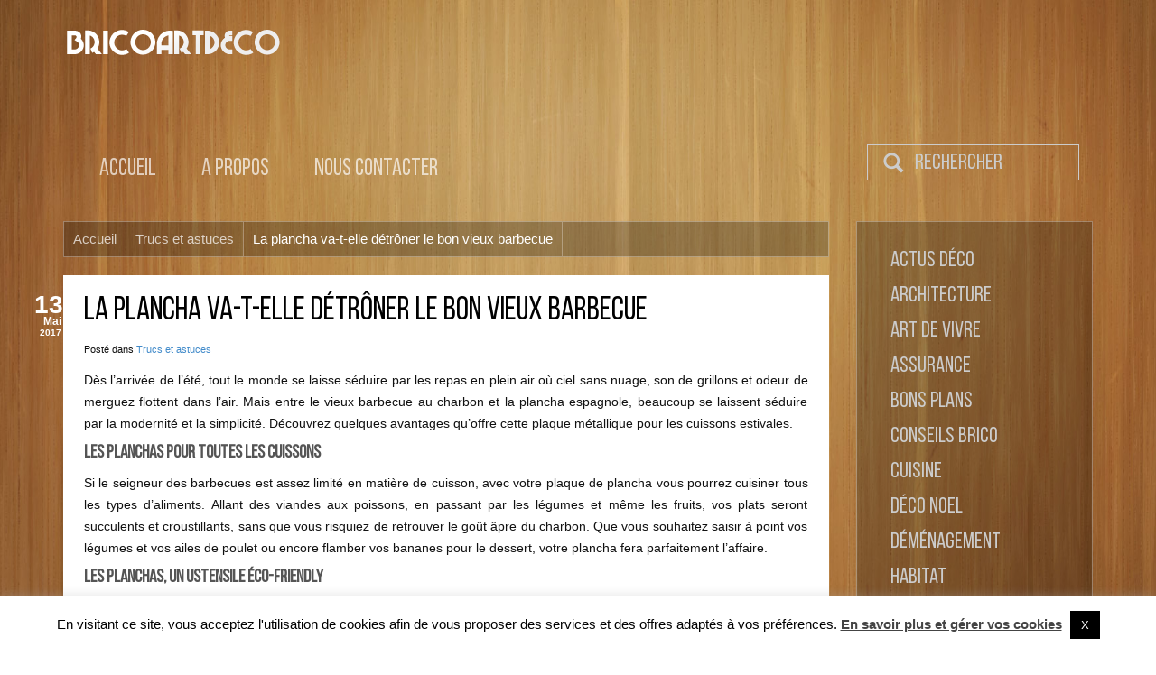

--- FILE ---
content_type: text/html; charset=UTF-8
request_url: https://www.bricoartdeco.com/la-plancha-va-t-elle-detroner-le-bon-vieux-barbecue/
body_size: 13015
content:
<!DOCTYPE html>
<html lang="fr-FR">
<head>
	<meta charset="UTF-8">
	<meta name="viewport" content="width=device-width, initial-scale=1.0">
	<title>BricoArtDeco | La plancha va-t-elle détrôner le bon vieux barbecue - BricoArtDeco</title>
			<link rel="shortcut icon" href="" type="image/x-icon"/>
		
	<link rel="stylesheet" type="text/css" href="">

	<link rel="profile" href="https://gmpg.org/xfn/11">
	<link rel="pingback" href="">
	<script data-ad-client="ca-pub-4270840191446130" async src="https://pagead2.googlesyndication.com/pagead/js/adsbygoogle.js"></script>
	<!--[if lt IE 9]>
	<script src="https://www.bricoartdeco.com/wp-content/themes/bricoartdeco2018/js/html5shiv.min.js"></script>
	<![endif]-->
		<meta name='robots' content='index, follow, max-image-preview:large, max-snippet:-1, max-video-preview:-1' />

	<!-- This site is optimized with the Yoast SEO plugin v23.2 - https://yoast.com/wordpress/plugins/seo/ -->
	<link rel="canonical" href="https://www.bricoartdeco.com/la-plancha-va-t-elle-detroner-le-bon-vieux-barbecue/" />
	<meta property="og:locale" content="fr_FR" />
	<meta property="og:type" content="article" />
	<meta property="og:title" content="La plancha va-t-elle détrôner le bon vieux barbecue - BricoArtDeco" />
	<meta property="og:description" content="Dès l’arrivée de l’été, tout le monde se laisse séduire par les repas en plein air où ciel sans nuage, son de grillons et odeur" />
	<meta property="og:url" content="https://www.bricoartdeco.com/la-plancha-va-t-elle-detroner-le-bon-vieux-barbecue/" />
	<meta property="og:site_name" content="BricoArtDeco" />
	<meta property="article:published_time" content="2017-05-13T07:06:30+00:00" />
	<meta name="author" content="MOREL Anaïs" />
	<meta name="twitter:card" content="summary_large_image" />
	<script type="application/ld+json" class="yoast-schema-graph">{"@context":"https://schema.org","@graph":[{"@type":"WebPage","@id":"https://www.bricoartdeco.com/la-plancha-va-t-elle-detroner-le-bon-vieux-barbecue/","url":"https://www.bricoartdeco.com/la-plancha-va-t-elle-detroner-le-bon-vieux-barbecue/","name":"La plancha va-t-elle détrôner le bon vieux barbecue - BricoArtDeco","isPartOf":{"@id":"https://www.bricoartdeco.com/#website"},"primaryImageOfPage":{"@id":"https://www.bricoartdeco.com/la-plancha-va-t-elle-detroner-le-bon-vieux-barbecue/#primaryimage"},"image":{"@id":"https://www.bricoartdeco.com/la-plancha-va-t-elle-detroner-le-bon-vieux-barbecue/#primaryimage"},"thumbnailUrl":"","datePublished":"2017-05-13T07:06:30+00:00","dateModified":"2017-05-13T07:06:30+00:00","author":{"@id":"https://www.bricoartdeco.com/#/schema/person/8d479f4d61773b88c3c7b5180212d327"},"breadcrumb":{"@id":"https://www.bricoartdeco.com/la-plancha-va-t-elle-detroner-le-bon-vieux-barbecue/#breadcrumb"},"inLanguage":"fr-FR","potentialAction":[{"@type":"ReadAction","target":["https://www.bricoartdeco.com/la-plancha-va-t-elle-detroner-le-bon-vieux-barbecue/"]}]},{"@type":"ImageObject","inLanguage":"fr-FR","@id":"https://www.bricoartdeco.com/la-plancha-va-t-elle-detroner-le-bon-vieux-barbecue/#primaryimage","url":"","contentUrl":""},{"@type":"BreadcrumbList","@id":"https://www.bricoartdeco.com/la-plancha-va-t-elle-detroner-le-bon-vieux-barbecue/#breadcrumb","itemListElement":[{"@type":"ListItem","position":1,"name":"Accueil","item":"https://www.bricoartdeco.com/"},{"@type":"ListItem","position":2,"name":"La plancha va-t-elle détrôner le bon vieux barbecue"}]},{"@type":"WebSite","@id":"https://www.bricoartdeco.com/#website","url":"https://www.bricoartdeco.com/","name":"BricoArtDeco","description":"Astuces sur la décoration de l&#039;intérieur et du bricolage","potentialAction":[{"@type":"SearchAction","target":{"@type":"EntryPoint","urlTemplate":"https://www.bricoartdeco.com/?s={search_term_string}"},"query-input":"required name=search_term_string"}],"inLanguage":"fr-FR"},{"@type":"Person","@id":"https://www.bricoartdeco.com/#/schema/person/8d479f4d61773b88c3c7b5180212d327","name":"MOREL Anaïs","url":"https://www.bricoartdeco.com/author/a-morel/"}]}</script>
	<!-- / Yoast SEO plugin. -->


<link rel='dns-prefetch' href='//fonts.googleapis.com' />
<link rel="alternate" type="application/rss+xml" title="BricoArtDeco &raquo; Flux" href="https://www.bricoartdeco.com/feed/" />
<link rel="alternate" type="application/rss+xml" title="BricoArtDeco &raquo; Flux des commentaires" href="https://www.bricoartdeco.com/comments/feed/" />
<script type="text/javascript">
/* <![CDATA[ */
window._wpemojiSettings = {"baseUrl":"https:\/\/s.w.org\/images\/core\/emoji\/15.0.3\/72x72\/","ext":".png","svgUrl":"https:\/\/s.w.org\/images\/core\/emoji\/15.0.3\/svg\/","svgExt":".svg","source":{"concatemoji":"https:\/\/www.bricoartdeco.com\/wp-includes\/js\/wp-emoji-release.min.js?ver=5b4cebb7f5379e5ebdea970de33df9e2"}};
/*! This file is auto-generated */
!function(i,n){var o,s,e;function c(e){try{var t={supportTests:e,timestamp:(new Date).valueOf()};sessionStorage.setItem(o,JSON.stringify(t))}catch(e){}}function p(e,t,n){e.clearRect(0,0,e.canvas.width,e.canvas.height),e.fillText(t,0,0);var t=new Uint32Array(e.getImageData(0,0,e.canvas.width,e.canvas.height).data),r=(e.clearRect(0,0,e.canvas.width,e.canvas.height),e.fillText(n,0,0),new Uint32Array(e.getImageData(0,0,e.canvas.width,e.canvas.height).data));return t.every(function(e,t){return e===r[t]})}function u(e,t,n){switch(t){case"flag":return n(e,"\ud83c\udff3\ufe0f\u200d\u26a7\ufe0f","\ud83c\udff3\ufe0f\u200b\u26a7\ufe0f")?!1:!n(e,"\ud83c\uddfa\ud83c\uddf3","\ud83c\uddfa\u200b\ud83c\uddf3")&&!n(e,"\ud83c\udff4\udb40\udc67\udb40\udc62\udb40\udc65\udb40\udc6e\udb40\udc67\udb40\udc7f","\ud83c\udff4\u200b\udb40\udc67\u200b\udb40\udc62\u200b\udb40\udc65\u200b\udb40\udc6e\u200b\udb40\udc67\u200b\udb40\udc7f");case"emoji":return!n(e,"\ud83d\udc26\u200d\u2b1b","\ud83d\udc26\u200b\u2b1b")}return!1}function f(e,t,n){var r="undefined"!=typeof WorkerGlobalScope&&self instanceof WorkerGlobalScope?new OffscreenCanvas(300,150):i.createElement("canvas"),a=r.getContext("2d",{willReadFrequently:!0}),o=(a.textBaseline="top",a.font="600 32px Arial",{});return e.forEach(function(e){o[e]=t(a,e,n)}),o}function t(e){var t=i.createElement("script");t.src=e,t.defer=!0,i.head.appendChild(t)}"undefined"!=typeof Promise&&(o="wpEmojiSettingsSupports",s=["flag","emoji"],n.supports={everything:!0,everythingExceptFlag:!0},e=new Promise(function(e){i.addEventListener("DOMContentLoaded",e,{once:!0})}),new Promise(function(t){var n=function(){try{var e=JSON.parse(sessionStorage.getItem(o));if("object"==typeof e&&"number"==typeof e.timestamp&&(new Date).valueOf()<e.timestamp+604800&&"object"==typeof e.supportTests)return e.supportTests}catch(e){}return null}();if(!n){if("undefined"!=typeof Worker&&"undefined"!=typeof OffscreenCanvas&&"undefined"!=typeof URL&&URL.createObjectURL&&"undefined"!=typeof Blob)try{var e="postMessage("+f.toString()+"("+[JSON.stringify(s),u.toString(),p.toString()].join(",")+"));",r=new Blob([e],{type:"text/javascript"}),a=new Worker(URL.createObjectURL(r),{name:"wpTestEmojiSupports"});return void(a.onmessage=function(e){c(n=e.data),a.terminate(),t(n)})}catch(e){}c(n=f(s,u,p))}t(n)}).then(function(e){for(var t in e)n.supports[t]=e[t],n.supports.everything=n.supports.everything&&n.supports[t],"flag"!==t&&(n.supports.everythingExceptFlag=n.supports.everythingExceptFlag&&n.supports[t]);n.supports.everythingExceptFlag=n.supports.everythingExceptFlag&&!n.supports.flag,n.DOMReady=!1,n.readyCallback=function(){n.DOMReady=!0}}).then(function(){return e}).then(function(){var e;n.supports.everything||(n.readyCallback(),(e=n.source||{}).concatemoji?t(e.concatemoji):e.wpemoji&&e.twemoji&&(t(e.twemoji),t(e.wpemoji)))}))}((window,document),window._wpemojiSettings);
/* ]]> */
</script>
<style id='wp-emoji-styles-inline-css' type='text/css'>

	img.wp-smiley, img.emoji {
		display: inline !important;
		border: none !important;
		box-shadow: none !important;
		height: 1em !important;
		width: 1em !important;
		margin: 0 0.07em !important;
		vertical-align: -0.1em !important;
		background: none !important;
		padding: 0 !important;
	}
</style>
<link rel='stylesheet' id='wp-block-library-css' href='https://www.bricoartdeco.com/wp-includes/css/dist/block-library/style.min.css?ver=5b4cebb7f5379e5ebdea970de33df9e2' type='text/css' media='all' />
<style id='classic-theme-styles-inline-css' type='text/css'>
/*! This file is auto-generated */
.wp-block-button__link{color:#fff;background-color:#32373c;border-radius:9999px;box-shadow:none;text-decoration:none;padding:calc(.667em + 2px) calc(1.333em + 2px);font-size:1.125em}.wp-block-file__button{background:#32373c;color:#fff;text-decoration:none}
</style>
<style id='global-styles-inline-css' type='text/css'>
:root{--wp--preset--aspect-ratio--square: 1;--wp--preset--aspect-ratio--4-3: 4/3;--wp--preset--aspect-ratio--3-4: 3/4;--wp--preset--aspect-ratio--3-2: 3/2;--wp--preset--aspect-ratio--2-3: 2/3;--wp--preset--aspect-ratio--16-9: 16/9;--wp--preset--aspect-ratio--9-16: 9/16;--wp--preset--color--black: #000000;--wp--preset--color--cyan-bluish-gray: #abb8c3;--wp--preset--color--white: #ffffff;--wp--preset--color--pale-pink: #f78da7;--wp--preset--color--vivid-red: #cf2e2e;--wp--preset--color--luminous-vivid-orange: #ff6900;--wp--preset--color--luminous-vivid-amber: #fcb900;--wp--preset--color--light-green-cyan: #7bdcb5;--wp--preset--color--vivid-green-cyan: #00d084;--wp--preset--color--pale-cyan-blue: #8ed1fc;--wp--preset--color--vivid-cyan-blue: #0693e3;--wp--preset--color--vivid-purple: #9b51e0;--wp--preset--gradient--vivid-cyan-blue-to-vivid-purple: linear-gradient(135deg,rgba(6,147,227,1) 0%,rgb(155,81,224) 100%);--wp--preset--gradient--light-green-cyan-to-vivid-green-cyan: linear-gradient(135deg,rgb(122,220,180) 0%,rgb(0,208,130) 100%);--wp--preset--gradient--luminous-vivid-amber-to-luminous-vivid-orange: linear-gradient(135deg,rgba(252,185,0,1) 0%,rgba(255,105,0,1) 100%);--wp--preset--gradient--luminous-vivid-orange-to-vivid-red: linear-gradient(135deg,rgba(255,105,0,1) 0%,rgb(207,46,46) 100%);--wp--preset--gradient--very-light-gray-to-cyan-bluish-gray: linear-gradient(135deg,rgb(238,238,238) 0%,rgb(169,184,195) 100%);--wp--preset--gradient--cool-to-warm-spectrum: linear-gradient(135deg,rgb(74,234,220) 0%,rgb(151,120,209) 20%,rgb(207,42,186) 40%,rgb(238,44,130) 60%,rgb(251,105,98) 80%,rgb(254,248,76) 100%);--wp--preset--gradient--blush-light-purple: linear-gradient(135deg,rgb(255,206,236) 0%,rgb(152,150,240) 100%);--wp--preset--gradient--blush-bordeaux: linear-gradient(135deg,rgb(254,205,165) 0%,rgb(254,45,45) 50%,rgb(107,0,62) 100%);--wp--preset--gradient--luminous-dusk: linear-gradient(135deg,rgb(255,203,112) 0%,rgb(199,81,192) 50%,rgb(65,88,208) 100%);--wp--preset--gradient--pale-ocean: linear-gradient(135deg,rgb(255,245,203) 0%,rgb(182,227,212) 50%,rgb(51,167,181) 100%);--wp--preset--gradient--electric-grass: linear-gradient(135deg,rgb(202,248,128) 0%,rgb(113,206,126) 100%);--wp--preset--gradient--midnight: linear-gradient(135deg,rgb(2,3,129) 0%,rgb(40,116,252) 100%);--wp--preset--font-size--small: 13px;--wp--preset--font-size--medium: 20px;--wp--preset--font-size--large: 36px;--wp--preset--font-size--x-large: 42px;--wp--preset--spacing--20: 0.44rem;--wp--preset--spacing--30: 0.67rem;--wp--preset--spacing--40: 1rem;--wp--preset--spacing--50: 1.5rem;--wp--preset--spacing--60: 2.25rem;--wp--preset--spacing--70: 3.38rem;--wp--preset--spacing--80: 5.06rem;--wp--preset--shadow--natural: 6px 6px 9px rgba(0, 0, 0, 0.2);--wp--preset--shadow--deep: 12px 12px 50px rgba(0, 0, 0, 0.4);--wp--preset--shadow--sharp: 6px 6px 0px rgba(0, 0, 0, 0.2);--wp--preset--shadow--outlined: 6px 6px 0px -3px rgba(255, 255, 255, 1), 6px 6px rgba(0, 0, 0, 1);--wp--preset--shadow--crisp: 6px 6px 0px rgba(0, 0, 0, 1);}:where(.is-layout-flex){gap: 0.5em;}:where(.is-layout-grid){gap: 0.5em;}body .is-layout-flex{display: flex;}.is-layout-flex{flex-wrap: wrap;align-items: center;}.is-layout-flex > :is(*, div){margin: 0;}body .is-layout-grid{display: grid;}.is-layout-grid > :is(*, div){margin: 0;}:where(.wp-block-columns.is-layout-flex){gap: 2em;}:where(.wp-block-columns.is-layout-grid){gap: 2em;}:where(.wp-block-post-template.is-layout-flex){gap: 1.25em;}:where(.wp-block-post-template.is-layout-grid){gap: 1.25em;}.has-black-color{color: var(--wp--preset--color--black) !important;}.has-cyan-bluish-gray-color{color: var(--wp--preset--color--cyan-bluish-gray) !important;}.has-white-color{color: var(--wp--preset--color--white) !important;}.has-pale-pink-color{color: var(--wp--preset--color--pale-pink) !important;}.has-vivid-red-color{color: var(--wp--preset--color--vivid-red) !important;}.has-luminous-vivid-orange-color{color: var(--wp--preset--color--luminous-vivid-orange) !important;}.has-luminous-vivid-amber-color{color: var(--wp--preset--color--luminous-vivid-amber) !important;}.has-light-green-cyan-color{color: var(--wp--preset--color--light-green-cyan) !important;}.has-vivid-green-cyan-color{color: var(--wp--preset--color--vivid-green-cyan) !important;}.has-pale-cyan-blue-color{color: var(--wp--preset--color--pale-cyan-blue) !important;}.has-vivid-cyan-blue-color{color: var(--wp--preset--color--vivid-cyan-blue) !important;}.has-vivid-purple-color{color: var(--wp--preset--color--vivid-purple) !important;}.has-black-background-color{background-color: var(--wp--preset--color--black) !important;}.has-cyan-bluish-gray-background-color{background-color: var(--wp--preset--color--cyan-bluish-gray) !important;}.has-white-background-color{background-color: var(--wp--preset--color--white) !important;}.has-pale-pink-background-color{background-color: var(--wp--preset--color--pale-pink) !important;}.has-vivid-red-background-color{background-color: var(--wp--preset--color--vivid-red) !important;}.has-luminous-vivid-orange-background-color{background-color: var(--wp--preset--color--luminous-vivid-orange) !important;}.has-luminous-vivid-amber-background-color{background-color: var(--wp--preset--color--luminous-vivid-amber) !important;}.has-light-green-cyan-background-color{background-color: var(--wp--preset--color--light-green-cyan) !important;}.has-vivid-green-cyan-background-color{background-color: var(--wp--preset--color--vivid-green-cyan) !important;}.has-pale-cyan-blue-background-color{background-color: var(--wp--preset--color--pale-cyan-blue) !important;}.has-vivid-cyan-blue-background-color{background-color: var(--wp--preset--color--vivid-cyan-blue) !important;}.has-vivid-purple-background-color{background-color: var(--wp--preset--color--vivid-purple) !important;}.has-black-border-color{border-color: var(--wp--preset--color--black) !important;}.has-cyan-bluish-gray-border-color{border-color: var(--wp--preset--color--cyan-bluish-gray) !important;}.has-white-border-color{border-color: var(--wp--preset--color--white) !important;}.has-pale-pink-border-color{border-color: var(--wp--preset--color--pale-pink) !important;}.has-vivid-red-border-color{border-color: var(--wp--preset--color--vivid-red) !important;}.has-luminous-vivid-orange-border-color{border-color: var(--wp--preset--color--luminous-vivid-orange) !important;}.has-luminous-vivid-amber-border-color{border-color: var(--wp--preset--color--luminous-vivid-amber) !important;}.has-light-green-cyan-border-color{border-color: var(--wp--preset--color--light-green-cyan) !important;}.has-vivid-green-cyan-border-color{border-color: var(--wp--preset--color--vivid-green-cyan) !important;}.has-pale-cyan-blue-border-color{border-color: var(--wp--preset--color--pale-cyan-blue) !important;}.has-vivid-cyan-blue-border-color{border-color: var(--wp--preset--color--vivid-cyan-blue) !important;}.has-vivid-purple-border-color{border-color: var(--wp--preset--color--vivid-purple) !important;}.has-vivid-cyan-blue-to-vivid-purple-gradient-background{background: var(--wp--preset--gradient--vivid-cyan-blue-to-vivid-purple) !important;}.has-light-green-cyan-to-vivid-green-cyan-gradient-background{background: var(--wp--preset--gradient--light-green-cyan-to-vivid-green-cyan) !important;}.has-luminous-vivid-amber-to-luminous-vivid-orange-gradient-background{background: var(--wp--preset--gradient--luminous-vivid-amber-to-luminous-vivid-orange) !important;}.has-luminous-vivid-orange-to-vivid-red-gradient-background{background: var(--wp--preset--gradient--luminous-vivid-orange-to-vivid-red) !important;}.has-very-light-gray-to-cyan-bluish-gray-gradient-background{background: var(--wp--preset--gradient--very-light-gray-to-cyan-bluish-gray) !important;}.has-cool-to-warm-spectrum-gradient-background{background: var(--wp--preset--gradient--cool-to-warm-spectrum) !important;}.has-blush-light-purple-gradient-background{background: var(--wp--preset--gradient--blush-light-purple) !important;}.has-blush-bordeaux-gradient-background{background: var(--wp--preset--gradient--blush-bordeaux) !important;}.has-luminous-dusk-gradient-background{background: var(--wp--preset--gradient--luminous-dusk) !important;}.has-pale-ocean-gradient-background{background: var(--wp--preset--gradient--pale-ocean) !important;}.has-electric-grass-gradient-background{background: var(--wp--preset--gradient--electric-grass) !important;}.has-midnight-gradient-background{background: var(--wp--preset--gradient--midnight) !important;}.has-small-font-size{font-size: var(--wp--preset--font-size--small) !important;}.has-medium-font-size{font-size: var(--wp--preset--font-size--medium) !important;}.has-large-font-size{font-size: var(--wp--preset--font-size--large) !important;}.has-x-large-font-size{font-size: var(--wp--preset--font-size--x-large) !important;}
:where(.wp-block-post-template.is-layout-flex){gap: 1.25em;}:where(.wp-block-post-template.is-layout-grid){gap: 1.25em;}
:where(.wp-block-columns.is-layout-flex){gap: 2em;}:where(.wp-block-columns.is-layout-grid){gap: 2em;}
:root :where(.wp-block-pullquote){font-size: 1.5em;line-height: 1.6;}
</style>
<link rel='stylesheet' id='contact-form-7-css' href='https://www.bricoartdeco.com/wp-content/plugins/contact-form-7/includes/css/styles.css?ver=5.9.8' type='text/css' media='all' />
<link rel='stylesheet' id='cookie-law-info-css' href='https://www.bricoartdeco.com/wp-content/plugins/cookie-law-info/legacy/public/css/cookie-law-info-public.css?ver=3.2.5' type='text/css' media='all' />
<link rel='stylesheet' id='cookie-law-info-gdpr-css' href='https://www.bricoartdeco.com/wp-content/plugins/cookie-law-info/legacy/public/css/cookie-law-info-gdpr.css?ver=3.2.5' type='text/css' media='all' />
<link rel='stylesheet' id='cmplz-general-css' href='https://www.bricoartdeco.com/wp-content/plugins/complianz-gdpr/assets/css/cookieblocker.min.css?ver=1718095255' type='text/css' media='all' />
<link rel='stylesheet' id='thm-style-css' href='https://www.bricoartdeco.com/wp-content/themes/bricoartdeco2018/style.css?ver=5b4cebb7f5379e5ebdea970de33df9e2' type='text/css' media='all' />
<link rel='stylesheet' id='font-awesome-css' href='https://www.bricoartdeco.com/wp-content/themes/bricoartdeco2018/css/font-awesome.min.css?ver=5b4cebb7f5379e5ebdea970de33df9e2' type='text/css' media='all' />
<link rel='stylesheet' id='raleway_one-css' href='https://fonts.googleapis.com/css?family=Raleway%3A100%2C200%2C300%2C400%2C500%2C600%2C700%2C800%2C900&#038;ver=6.6.1' type='text/css' media='all' />
<link rel='stylesheet' id='raleway_two-css' href='https://fonts.googleapis.com/css?family=Raleway%3A100%2C200%2C300%2C400%2C500%2C600%2C700%2C800%2C900&#038;ver=6.6.1' type='text/css' media='all' />
<link rel='stylesheet' id='raleway_three-css' href='https://fonts.googleapis.com/css?family=Raleway%3A100%2C200%2C300%2C400%2C500%2C600%2C700%2C800%2C900&#038;ver=6.6.1' type='text/css' media='all' />
<link rel='stylesheet' id='quick-style-css' href='https://www.bricoartdeco.com/wp-content/themes/bricoartdeco2018/quick-style.php?ver=5b4cebb7f5379e5ebdea970de33df9e2' type='text/css' media='all' />
<link rel='stylesheet' id='sportson_preset1-css' href='https://www.bricoartdeco.com/wp-content/themes/bricoartdeco2018/css/presets/preset1.css?ver=5b4cebb7f5379e5ebdea970de33df9e2' type='text/css' media='all' />
<link rel='stylesheet' id='prettyCss-css' href='https://www.bricoartdeco.com/wp-content/plugins/themeum-project/css/prettyPhoto.css?ver=5b4cebb7f5379e5ebdea970de33df9e2' type='text/css' media='' />
<script type="text/javascript" async src="https://www.bricoartdeco.com/wp-content/plugins/burst-statistics/helpers/timeme/timeme.min.js?ver=1.7.1" id="burst-timeme-js"></script>
<script type="text/javascript" id="burst-js-extra">
/* <![CDATA[ */
var burst = {"page_id":"7272","cookie_retention_days":"30","beacon_url":"https:\/\/www.bricoartdeco.com\/wp-content\/plugins\/burst-statistics\/endpoint.php","options":{"beacon_enabled":1,"enable_cookieless_tracking":0,"enable_turbo_mode":0,"do_not_track":0},"goals":[{"ID":"1","title":"Default goal","type":"clicks","status":"active","server_side":"0","url":"*","conversion_metric":"visitors","date_created":"1718095294","date_start":"1718095294","date_end":"0","attribute":"class","attribute_value":"","hook":""}],"goals_script_url":"https:\/\/www.bricoartdeco.com\/wp-content\/plugins\/burst-statistics\/\/assets\/js\/build\/burst-goals.js?v=1.7.1"};
/* ]]> */
</script>
<script type="text/javascript" async src="https://www.bricoartdeco.com/wp-content/plugins/burst-statistics/assets/js/build/burst.min.js?ver=1.7.1" id="burst-js"></script>
<script type="text/javascript" src="https://www.bricoartdeco.com/wp-includes/js/jquery/jquery.min.js?ver=3.7.1" id="jquery-core-js"></script>
<script type="text/javascript" src="https://www.bricoartdeco.com/wp-includes/js/jquery/jquery-migrate.min.js?ver=3.4.1" id="jquery-migrate-js"></script>
<script type="text/javascript" id="cookie-law-info-js-extra">
/* <![CDATA[ */
var Cli_Data = {"nn_cookie_ids":[],"cookielist":[],"non_necessary_cookies":[],"ccpaEnabled":"","ccpaRegionBased":"","ccpaBarEnabled":"","strictlyEnabled":["necessary","obligatoire"],"ccpaType":"gdpr","js_blocking":"","custom_integration":"","triggerDomRefresh":"","secure_cookies":""};
var cli_cookiebar_settings = {"animate_speed_hide":"500","animate_speed_show":"500","background":"#FFF","border":"#b1a6a6c2","border_on":"","button_1_button_colour":"#000","button_1_button_hover":"#000000","button_1_link_colour":"#fff","button_1_as_button":"1","button_1_new_win":"","button_2_button_colour":"#333","button_2_button_hover":"#292929","button_2_link_colour":"#444","button_2_as_button":"","button_2_hidebar":"","button_3_button_colour":"#000","button_3_button_hover":"#000000","button_3_link_colour":"#fff","button_3_as_button":"1","button_3_new_win":"","button_4_button_colour":"#000","button_4_button_hover":"#000000","button_4_link_colour":"#fff","button_4_as_button":"1","button_7_button_colour":"#61a229","button_7_button_hover":"#4e8221","button_7_link_colour":"#fff","button_7_as_button":"1","button_7_new_win":"","font_family":"inherit","header_fix":"","notify_animate_hide":"1","notify_animate_show":"","notify_div_id":"#cookie-law-info-bar","notify_position_horizontal":"right","notify_position_vertical":"bottom","scroll_close":"","scroll_close_reload":"","accept_close_reload":"","reject_close_reload":"","showagain_tab":"","showagain_background":"#fff","showagain_border":"#000","showagain_div_id":"#cookie-law-info-again","showagain_x_position":"100px","text":"#000","show_once_yn":"","show_once":"10000","logging_on":"","as_popup":"","popup_overlay":"1","bar_heading_text":"","cookie_bar_as":"banner","popup_showagain_position":"bottom-right","widget_position":"left"};
var log_object = {"ajax_url":"https:\/\/www.bricoartdeco.com\/wp-admin\/admin-ajax.php"};
/* ]]> */
</script>
<script type="text/javascript" src="https://www.bricoartdeco.com/wp-content/plugins/cookie-law-info/legacy/public/js/cookie-law-info-public.js?ver=3.2.5" id="cookie-law-info-js"></script>
<link rel="https://api.w.org/" href="https://www.bricoartdeco.com/wp-json/" /><link rel="alternate" title="JSON" type="application/json" href="https://www.bricoartdeco.com/wp-json/wp/v2/posts/7272" /><link rel="EditURI" type="application/rsd+xml" title="RSD" href="https://www.bricoartdeco.com/xmlrpc.php?rsd" />
<link rel="alternate" title="oEmbed (JSON)" type="application/json+oembed" href="https://www.bricoartdeco.com/wp-json/oembed/1.0/embed?url=https%3A%2F%2Fwww.bricoartdeco.com%2Fla-plancha-va-t-elle-detroner-le-bon-vieux-barbecue%2F" />
<link rel="alternate" title="oEmbed (XML)" type="text/xml+oembed" href="https://www.bricoartdeco.com/wp-json/oembed/1.0/embed?url=https%3A%2F%2Fwww.bricoartdeco.com%2Fla-plancha-va-t-elle-detroner-le-bon-vieux-barbecue%2F&#038;format=xml" />
<style type="text/css">.recentcomments a{display:inline !important;padding:0 !important;margin:0 !important;}</style><link rel="icon" href="https://www.bricoartdeco.com/wp-content/uploads/2018/04/favicon.jpg" sizes="32x32" />
<link rel="icon" href="https://www.bricoartdeco.com/wp-content/uploads/2018/04/favicon.jpg" sizes="192x192" />
<link rel="apple-touch-icon" href="https://www.bricoartdeco.com/wp-content/uploads/2018/04/favicon.jpg" />
<meta name="msapplication-TileImage" content="https://www.bricoartdeco.com/wp-content/uploads/2018/04/favicon.jpg" />
		<style type="text/css" id="wp-custom-css">
			.sidebar-inner .widget-area .widget_text {padding:0;}		</style>
			<script>document.createElement("section")</script>
	<!-- Google tag (gtag.js) -->
	<script async src="https://www.googletagmanager.com/gtag/js?id=G-KJC8QQP8S8"></script>
	<script>
	  window.dataLayer = window.dataLayer || [];
	  function gtag(){dataLayer.push(arguments);}
	  gtag('js', new Date());

	  gtag('config', 'G-KJC8QQP8S8');
	</script>
	
</head>

<body data-rsssl=1 class="post-template-default single single-post postid-7272 single-format-standard">
	<div id="page" class="hfeed site">
		<header id="masthead" class="site-header" role="banner">
			<div id="navigation" class="navbar navbar-default">
				<div class="container">
					<div class="navbar-header">
						<button type="button" class="navbar-toggle" data-toggle="collapse" data-target=".navbar-collapse">
							<span class="icon-bar"></span>
							<span class="icon-bar"></span>
							<span class="icon-bar"></span>
						</button>
						<a class="navbar-brand scroll" href="https://www.bricoartdeco.com">

																	   		<img src="https://www.bricoartdeco.com/wp-content/uploads/2018/02/logo.png" title="">
														</a>
					</div>
					<div id="sitemaps" class="navbar-collapse collapse">
													<ul id="menu-menu" class="nav navbar-nav"><li id="menu-item-77" class="menu-item menu-item-type-custom menu-item-object-custom menu-item-home menu-item-77"><a href="https://www.bricoartdeco.com/">Accueil</a></li>
<li id="menu-item-9224" class="menu-item menu-item-type-post_type menu-item-object-page menu-item-9224"><a href="https://www.bricoartdeco.com/a-propos/">A propos</a></li>
<li id="menu-item-82" class="menu-item menu-item-type-post_type menu-item-object-page menu-item-82"><a href="https://www.bricoartdeco.com/nous-contacter/">Nous contacter</a></li>
</ul>												<form role="form" method="get" id="searchform" action="https://www.bricoartdeco.com/" >
	<span class="glyphicon glyphicon-search"></span>
    <input type="text" value="" name="s" id="s" class="form-control-recherche" placeholder="Rechercher" autocomplete="off" />
</form>					</div>
				</div>  
			</div>
		</header><!--/#header-->
    <section id="main" class="container">
	
        <div class="row">
		
		
            <div id="content" class="site-content col-md-9" role="main">
			
			<div class="breadcrumbs" typeof="BreadcrumbList" vocab="http://schema.org/">
    <!-- Breadcrumb NavXT 7.3.1 -->
<span property="itemListElement" typeof="ListItem"><a property="item" typeof="WebPage" title="Go to BricoArtDeco." href="https://www.bricoartdeco.com" class="home"><span property="name">Accueil</span></a><meta property="position" content="1"></span><span property="itemListElement" typeof="ListItem"><a property="item" typeof="WebPage" title="Go to the Trucs et astuces category archives." href="https://www.bricoartdeco.com/categorie/trucs-et-astuces/" class="taxonomy category"><span property="name">Trucs et astuces</span></a><meta property="position" content="2"></span><span property="itemListElement" typeof="ListItem"><span property="name">La plancha va-t-elle détrôner le bon vieux barbecue</span><meta property="position" content="3"></span>		</div>

                
                    
                        <article id="post-7272" class="post-7272 post type-post status-publish format-standard has-post-thumbnail hentry category-trucs-et-astuces">
    <header class="entry-header">
		<div class="entry-meta">
            
                <time class="entry-date article-post" datetime="2017-05-13T09:06:30+02:00"><span>13</span><span>Mai</span><span>2017</span></time>
             
                 
         
           
        </div> <!--/.entry-meta -->
		<h1 class="entry-title">
            <a href="https://www.bricoartdeco.com/la-plancha-va-t-elle-detroner-le-bon-vieux-barbecue/" rel="bookmark">La plancha va-t-elle détrôner le bon vieux barbecue</a>
            			
        </h2>
		<p class="post-in">
            Posté dans <a href="https://www.bricoartdeco.com/categorie/trucs-et-astuces/" rel="category tag">Trucs et astuces</a>        </p>
		
		
                <div class="entry-thumbnail">
            			
        </div>
        
        

        

    </header> <!--/.entry-header -->

    <div class="entry-content">
        <p style="text-align: justify;">Dès l’arrivée de l’été, tout le monde se laisse séduire par les repas en plein air où ciel sans nuage, son de grillons et odeur de merguez flottent dans l’air. Mais entre le vieux barbecue au charbon et la plancha espagnole, beaucoup se laissent séduire par la modernité et la simplicité. Découvrez quelques avantages qu’offre cette plaque métallique pour les cuissons estivales.<span id="more-7272"></span></p>
<h3 style="text-align: justify;"><strong>Les planchas pour toutes les cuissons </strong></h3>
<p style="text-align: justify;">Si le seigneur des barbecues est assez limité en matière de cuisson, avec votre plaque de plancha vous pourrez cuisiner tous les types d’aliments. Allant des viandes aux poissons, en passant par les légumes et même les fruits, vos plats seront succulents et croustillants, sans que vous risquiez de retrouver le goût âpre du charbon. Que vous souhaitez saisir à point vos légumes et vos ailes de poulet ou encore flamber vos bananes pour le dessert, votre plancha fera parfaitement l’affaire.</p>
<h3 style="text-align: justify;"><strong>Les planchas, un ustensile éco-friendly </strong></h3>
<p style="text-align: justify;">Contrairement aux charbons de bois, le gaz ou l’électricité qui servira à faire fonctionner votre plancha est beaucoup plus écologique. Il vous suffit de tourner le bouton d’allumage et voilà la chaleur est répartie de manière égale sur toute la plaque pour cuire à point vos petits plats. En plus de cela, vous pourrez dire adieu à l’enfumage qui puisse gâcher votre déjeuner estival.</p>
<h3 style="text-align: justify;"><strong>Les planchas en guise de déco d’extérieur</strong></h3>
<p style="text-align: justify;">Outre les côtés fonctionnels qu’elles embarquent, les planchas permettent également de décorer le jardin et la terrasse pendant les belles saisons. Fabriquées dans toutes les couleurs et se déclinant dans différentes matières haut de gamme, le revêtement de cet ustensile trouvera parfaitement sa place à l’extérieur. Il bénéficie un traitement anti-UV et anti-oxydation, garantissant une excellente longévité pour profiter pleinement des belles saisons.</p>
<h3 style="text-align: justify;"><strong>Les planchas pour tous les budgets</strong></h3>
<p style="text-align: justify;">Pour faire le bonheur des amateurs de barbecues et des grillades pendant les périodes estivales, vous aurez la liberté de choisir votre modèle de barbecue mais aussi de sa taille en fonction de votre budget. <a href="https://ma-plancha.ch" target="_blank"><strong>Vous pouvez dénicher des planchas de grande marque 400 CHF</strong></a>, et cela avec toutes les fonctionnalités nécessaires pour saisir les différents plats selon chaque envies.</p>
<p style="text-align: justify;">Cependant, que vous choisissez une plancha qui fonctionne au gaz ou électrique, pensez à investir dans un modèle haut de gamme. Ainsi, vous aurez l’esprit tranquille pour profiter pleinement de vos escapades estivales et des retrouvailles autour de votre table de pique-nique avec vos proches et vos amis.</p>
<p style="text-align: justify;">
        
            </div> <!-- //.entry-content -->
</article> <!--/#post-->
                        

                      
                       
                                        
                
            </div> <!-- #content -->

            <div id="sidebar" class="col-md-3" role="complementary">
                <div class="sidebar-inner">
                    <aside class="widget-area">
                        <div id="categories-2" class="widget widget_categories" ><h2  class="widget_title">Catégories</h2>
			<ul>
					<li class="cat-item cat-item-11"><a href="https://www.bricoartdeco.com/categorie/actus-deco/">Actus déco</a>
</li>
	<li class="cat-item cat-item-12"><a href="https://www.bricoartdeco.com/categorie/architecture/">Architecture</a>
</li>
	<li class="cat-item cat-item-5"><a href="https://www.bricoartdeco.com/categorie/art-de-vivre/">Art de vivre</a>
</li>
	<li class="cat-item cat-item-13"><a href="https://www.bricoartdeco.com/categorie/assurance/">Assurance</a>
</li>
	<li class="cat-item cat-item-14"><a href="https://www.bricoartdeco.com/categorie/bons-plans/">Bons plans</a>
</li>
	<li class="cat-item cat-item-15"><a href="https://www.bricoartdeco.com/categorie/conseils-deco-bricolage/">Conseils brico</a>
</li>
	<li class="cat-item cat-item-70"><a href="https://www.bricoartdeco.com/categorie/cuisine/">Cuisine</a>
</li>
	<li class="cat-item cat-item-16"><a href="https://www.bricoartdeco.com/categorie/deco-noel/">Déco Noel</a>
</li>
	<li class="cat-item cat-item-17"><a href="https://www.bricoartdeco.com/categorie/demenagement/">Déménagement</a>
</li>
	<li class="cat-item cat-item-18"><a href="https://www.bricoartdeco.com/categorie/habitat/">Habitat</a>
</li>
	<li class="cat-item cat-item-8"><a href="https://www.bricoartdeco.com/categorie/idees-deco/">Idées deco</a>
</li>
	<li class="cat-item cat-item-1"><a href="https://www.bricoartdeco.com/categorie/immobilier/">Immobilier</a>
</li>
	<li class="cat-item cat-item-9"><a href="https://www.bricoartdeco.com/categorie/loisir-creation/">Loisir &amp; creation</a>
</li>
	<li class="cat-item cat-item-19"><a href="https://www.bricoartdeco.com/categorie/loisirs-creations/">Loisirs &amp; créations</a>
</li>
	<li class="cat-item cat-item-20"><a href="https://www.bricoartdeco.com/categorie/mariage/">Mariage</a>
</li>
	<li class="cat-item cat-item-24"><a href="https://www.bricoartdeco.com/categorie/uncategorized/">Non catégorisé</a>
</li>
	<li class="cat-item cat-item-21"><a href="https://www.bricoartdeco.com/categorie/plomberie/">Plomberie</a>
</li>
	<li class="cat-item cat-item-10"><a href="https://www.bricoartdeco.com/categorie/pour-le-jardin/">Pour le jardin</a>
</li>
	<li class="cat-item cat-item-22"><a href="https://www.bricoartdeco.com/categorie/pour-les-enfants/">Pour les enfants</a>
</li>
	<li class="cat-item cat-item-23"><a href="https://www.bricoartdeco.com/categorie/trucs-et-astuces/">Trucs et astuces</a>
</li>
	<li class="cat-item cat-item-25"><a href="https://www.bricoartdeco.com/categorie/vie-pratique/">Vie pratique</a>
</li>
			</ul>

			</div><div id="recent-comments-3" class="widget widget_recent_comments" ><h2  class="widget_title">COMMENTAIRES</h2><ul id="recentcomments"><li class="recentcomments"><span class="comment-author-link">poncet</span> dans <a href="https://www.bricoartdeco.com/en-manque-dinspiration-chambre-enfants-bienvenue-maison-ninou/#comment-18">En manque d’inspiration pour la chambre des enfants ? Bienvenue dans la Maison de Ninou</a></li><li class="recentcomments"><span class="comment-author-link">rossi sebastien</span> dans <a href="https://www.bricoartdeco.com/londuleo-deco-en-carton/#comment-17">L&#039;onduléo, déco en carton</a></li></ul></div><div id="tag_cloud-3" class="widget widget_tag_cloud" ><h2  class="widget_title">TAG</h2><div class="tagcloud"><a href="https://www.bricoartdeco.com/tag/artisan-plombier/" class="tag-cloud-link tag-link-122 tag-link-position-1" style="font-size: 8pt;" aria-label="artisan plombier (1 élément)">artisan plombier</a>
<a href="https://www.bricoartdeco.com/tag/attrape-reve/" class="tag-cloud-link tag-link-123 tag-link-position-2" style="font-size: 8pt;" aria-label="Attrape rêve (1 élément)">Attrape rêve</a>
<a href="https://www.bricoartdeco.com/tag/ballon-eau-chaude/" class="tag-cloud-link tag-link-142 tag-link-position-3" style="font-size: 8pt;" aria-label="ballon eau chaude (1 élément)">ballon eau chaude</a>
<a href="https://www.bricoartdeco.com/tag/batiment/" class="tag-cloud-link tag-link-130 tag-link-position-4" style="font-size: 8pt;" aria-label="batiment (1 élément)">batiment</a>
<a href="https://www.bricoartdeco.com/tag/btp/" class="tag-cloud-link tag-link-131 tag-link-position-5" style="font-size: 8pt;" aria-label="btp (1 élément)">btp</a>
<a href="https://www.bricoartdeco.com/tag/canape-convertible/" class="tag-cloud-link tag-link-129 tag-link-position-6" style="font-size: 8pt;" aria-label="canapé convertible (1 élément)">canapé convertible</a>
<a href="https://www.bricoartdeco.com/tag/cartes-anciennes/" class="tag-cloud-link tag-link-168 tag-link-position-7" style="font-size: 8pt;" aria-label="cartes anciennes (1 élément)">cartes anciennes</a>
<a href="https://www.bricoartdeco.com/tag/chauffe-eau/" class="tag-cloud-link tag-link-141 tag-link-position-8" style="font-size: 8pt;" aria-label="Chauffe-eau (1 élément)">Chauffe-eau</a>
<a href="https://www.bricoartdeco.com/tag/cuisine/" class="tag-cloud-link tag-link-112 tag-link-position-9" style="font-size: 16.75pt;" aria-label="cuisine (3 éléments)">cuisine</a>
<a href="https://www.bricoartdeco.com/tag/cable-xvb/" class="tag-cloud-link tag-link-117 tag-link-position-10" style="font-size: 8pt;" aria-label="câble XVB (1 élément)">câble XVB</a>
<a href="https://www.bricoartdeco.com/tag/decoartion/" class="tag-cloud-link tag-link-138 tag-link-position-11" style="font-size: 8pt;" aria-label="décoartion (1 élément)">décoartion</a>
<a href="https://www.bricoartdeco.com/tag/decoration/" class="tag-cloud-link tag-link-33 tag-link-position-12" style="font-size: 22pt;" aria-label="décoration (5 éléments)">décoration</a>
<a href="https://www.bricoartdeco.com/tag/decoration-moderne/" class="tag-cloud-link tag-link-124 tag-link-position-13" style="font-size: 8pt;" aria-label="décoration moderne (1 élément)">décoration moderne</a>
<a href="https://www.bricoartdeco.com/tag/entretien-toiture/" class="tag-cloud-link tag-link-135 tag-link-position-14" style="font-size: 8pt;" aria-label="entretien toiture (1 élément)">entretien toiture</a>
<a href="https://www.bricoartdeco.com/tag/fumisterie/" class="tag-cloud-link tag-link-114 tag-link-position-15" style="font-size: 8pt;" aria-label="fumisterie (1 élément)">fumisterie</a>
<a href="https://www.bricoartdeco.com/tag/gros-doudou-lapin-blanc/" class="tag-cloud-link tag-link-143 tag-link-position-16" style="font-size: 8pt;" aria-label="gros doudou lapin blanc (1 élément)">gros doudou lapin blanc</a>
<a href="https://www.bricoartdeco.com/tag/housses-de-chaises/" class="tag-cloud-link tag-link-137 tag-link-position-17" style="font-size: 8pt;" aria-label="housses de chaises (1 élément)">housses de chaises</a>
<a href="https://www.bricoartdeco.com/tag/immobilier/" class="tag-cloud-link tag-link-74 tag-link-position-18" style="font-size: 13.25pt;" aria-label="immobilier (2 éléments)">immobilier</a>
<a href="https://www.bricoartdeco.com/tag/isolation/" class="tag-cloud-link tag-link-116 tag-link-position-19" style="font-size: 8pt;" aria-label="isolation (1 élément)">isolation</a>
<a href="https://www.bricoartdeco.com/tag/jardin/" class="tag-cloud-link tag-link-126 tag-link-position-20" style="font-size: 8pt;" aria-label="jardin (1 élément)">jardin</a>
<a href="https://www.bricoartdeco.com/tag/lits-escamotables/" class="tag-cloud-link tag-link-119 tag-link-position-21" style="font-size: 8pt;" aria-label="Lits escamotables (1 élément)">Lits escamotables</a>
<a href="https://www.bricoartdeco.com/tag/materiaux-durables/" class="tag-cloud-link tag-link-165 tag-link-position-22" style="font-size: 8pt;" aria-label="matériaux durables (1 élément)">matériaux durables</a>
<a href="https://www.bricoartdeco.com/tag/mobilier/" class="tag-cloud-link tag-link-125 tag-link-position-23" style="font-size: 8pt;" aria-label="mobilier (1 élément)">mobilier</a>
<a href="https://www.bricoartdeco.com/tag/murs-anti-bruits/" class="tag-cloud-link tag-link-132 tag-link-position-24" style="font-size: 8pt;" aria-label="murs anti-bruits (1 élément)">murs anti-bruits</a>
<a href="https://www.bricoartdeco.com/tag/nettoyage-toiture/" class="tag-cloud-link tag-link-134 tag-link-position-25" style="font-size: 8pt;" aria-label="nettoyage toiture (1 élément)">nettoyage toiture</a>
<a href="https://www.bricoartdeco.com/tag/neon-personnalise/" class="tag-cloud-link tag-link-118 tag-link-position-26" style="font-size: 8pt;" aria-label="néon personnalisé (1 élément)">néon personnalisé</a>
<a href="https://www.bricoartdeco.com/tag/peinture-acrylique/" class="tag-cloud-link tag-link-128 tag-link-position-27" style="font-size: 8pt;" aria-label="peinture acrylique (1 élément)">peinture acrylique</a>
<a href="https://www.bricoartdeco.com/tag/peluche-lapin/" class="tag-cloud-link tag-link-144 tag-link-position-28" style="font-size: 8pt;" aria-label="peluche lapin (1 élément)">peluche lapin</a>
<a href="https://www.bricoartdeco.com/tag/peluche-lapin-blanc/" class="tag-cloud-link tag-link-145 tag-link-position-29" style="font-size: 8pt;" aria-label="peluche lapin blanc (1 élément)">peluche lapin blanc</a>
<a href="https://www.bricoartdeco.com/tag/pergola/" class="tag-cloud-link tag-link-87 tag-link-position-30" style="font-size: 13.25pt;" aria-label="pergola (2 éléments)">pergola</a>
<a href="https://www.bricoartdeco.com/tag/plan-de-travail/" class="tag-cloud-link tag-link-146 tag-link-position-31" style="font-size: 8pt;" aria-label="plan de travail (1 élément)">plan de travail</a>
<a href="https://www.bricoartdeco.com/tag/plombier/" class="tag-cloud-link tag-link-46 tag-link-position-32" style="font-size: 13.25pt;" aria-label="plombier (2 éléments)">plombier</a>
<a href="https://www.bricoartdeco.com/tag/pret-hypothecaire/" class="tag-cloud-link tag-link-121 tag-link-position-33" style="font-size: 8pt;" aria-label="prêt hypothécaire (1 élément)">prêt hypothécaire</a>
<a href="https://www.bricoartdeco.com/tag/renovation-energetique/" class="tag-cloud-link tag-link-93 tag-link-position-34" style="font-size: 13.25pt;" aria-label="Rénovation énergétique (2 éléments)">Rénovation énergétique</a>
<a href="https://www.bricoartdeco.com/tag/renover-maison/" class="tag-cloud-link tag-link-127 tag-link-position-35" style="font-size: 8pt;" aria-label="rénover maison (1 élément)">rénover maison</a>
<a href="https://www.bricoartdeco.com/tag/sableuse-a-jet-libre/" class="tag-cloud-link tag-link-136 tag-link-position-36" style="font-size: 8pt;" aria-label="sableuse à jet libre (1 élément)">sableuse à jet libre</a>
<a href="https://www.bricoartdeco.com/tag/salle-de-bain-en-marbre/" class="tag-cloud-link tag-link-167 tag-link-position-37" style="font-size: 8pt;" aria-label="Salle de bain en marbre (1 élément)">Salle de bain en marbre</a>
<a href="https://www.bricoartdeco.com/tag/scie-a-ruban/" class="tag-cloud-link tag-link-120 tag-link-position-38" style="font-size: 8pt;" aria-label="scie à ruban (1 élément)">scie à ruban</a>
<a href="https://www.bricoartdeco.com/tag/serrurier/" class="tag-cloud-link tag-link-49 tag-link-position-39" style="font-size: 16.75pt;" aria-label="serrurier (3 éléments)">serrurier</a>
<a href="https://www.bricoartdeco.com/tag/tapis/" class="tag-cloud-link tag-link-72 tag-link-position-40" style="font-size: 13.25pt;" aria-label="Tapis (2 éléments)">Tapis</a>
<a href="https://www.bricoartdeco.com/tag/terrasse/" class="tag-cloud-link tag-link-139 tag-link-position-41" style="font-size: 8pt;" aria-label="terrasse (1 élément)">terrasse</a>
<a href="https://www.bricoartdeco.com/tag/toile-de-pergola/" class="tag-cloud-link tag-link-140 tag-link-position-42" style="font-size: 8pt;" aria-label="toile de pergola (1 élément)">toile de pergola</a>
<a href="https://www.bricoartdeco.com/tag/toiture/" class="tag-cloud-link tag-link-105 tag-link-position-43" style="font-size: 13.25pt;" aria-label="toiture (2 éléments)">toiture</a>
<a href="https://www.bricoartdeco.com/tag/travaux-bricolage/" class="tag-cloud-link tag-link-133 tag-link-position-44" style="font-size: 8pt;" aria-label="travaux bricolage (1 élément)">travaux bricolage</a>
<a href="https://www.bricoartdeco.com/tag/eco-kits-de-maison-durables/" class="tag-cloud-link tag-link-166 tag-link-position-45" style="font-size: 8pt;" aria-label="éco-kits de maison durables (1 élément)">éco-kits de maison durables</a></div>
</div>                    </aside>
                </div>
            </div> <!-- #sidebar -->

        </div> <!-- .row -->
    </section> <!-- .container -->


        <footer id="footer" class="midnight-blue" style="background:transparent">
        
    </footer><!--/#footer-->
</div>

    <!--googleoff: all--><div id="cookie-law-info-bar" data-nosnippet="true"><span>En visitant ce site, vous acceptez l'utilisation de cookies afin de vous proposer des services et des offres adaptés à vos préférences.  <a href="https://www.bricoartdeco.com/politique-de-confidentialite/" id="CONSTANT_OPEN_URL" target="_blank" class="cli-plugin-main-link">En savoir plus et gérer vos cookies</a> <a role='button' data-cli_action="accept" id="cookie_action_close_header" class="medium cli-plugin-button cli-plugin-main-button cookie_action_close_header cli_action_button wt-cli-accept-btn">X</a> </span></div><div id="cookie-law-info-again" data-nosnippet="true"><span id="cookie_hdr_showagain"></span></div><div class="cli-modal" data-nosnippet="true" id="cliSettingsPopup" tabindex="-1" role="dialog" aria-labelledby="cliSettingsPopup" aria-hidden="true">
  <div class="cli-modal-dialog" role="document">
	<div class="cli-modal-content cli-bar-popup">
		  <button type="button" class="cli-modal-close" id="cliModalClose">
			<svg class="" viewBox="0 0 24 24"><path d="M19 6.41l-1.41-1.41-5.59 5.59-5.59-5.59-1.41 1.41 5.59 5.59-5.59 5.59 1.41 1.41 5.59-5.59 5.59 5.59 1.41-1.41-5.59-5.59z"></path><path d="M0 0h24v24h-24z" fill="none"></path></svg>
			<span class="wt-cli-sr-only">Fermer</span>
		  </button>
		  <div class="cli-modal-body">
			<div class="cli-container-fluid cli-tab-container">
	<div class="cli-row">
		<div class="cli-col-12 cli-align-items-stretch cli-px-0">
			<div class="cli-privacy-overview">
				<h4>Privacy Overview</h4>				<div class="cli-privacy-content">
					<div class="cli-privacy-content-text">This website uses cookies to improve your experience while you navigate through the website. Out of these, the cookies that are categorized as necessary are stored on your browser as they are essential for the working of basic functionalities of the website. We also use third-party cookies that help us analyze and understand how you use this website. These cookies will be stored in your browser only with your consent. You also have the option to opt-out of these cookies. But opting out of some of these cookies may affect your browsing experience.</div>
				</div>
				<a class="cli-privacy-readmore" aria-label="Voir plus" role="button" data-readmore-text="Voir plus" data-readless-text="Voir moins"></a>			</div>
		</div>
		<div class="cli-col-12 cli-align-items-stretch cli-px-0 cli-tab-section-container">
												<div class="cli-tab-section">
						<div class="cli-tab-header">
							<a role="button" tabindex="0" class="cli-nav-link cli-settings-mobile" data-target="necessary" data-toggle="cli-toggle-tab">
								Necessary							</a>
															<div class="wt-cli-necessary-checkbox">
									<input type="checkbox" class="cli-user-preference-checkbox"  id="wt-cli-checkbox-necessary" data-id="checkbox-necessary" checked="checked"  />
									<label class="form-check-label" for="wt-cli-checkbox-necessary">Necessary</label>
								</div>
								<span class="cli-necessary-caption">Toujours activé</span>
													</div>
						<div class="cli-tab-content">
							<div class="cli-tab-pane cli-fade" data-id="necessary">
								<div class="wt-cli-cookie-description">
									Necessary cookies are absolutely essential for the website to function properly. This category only includes cookies that ensures basic functionalities and security features of the website. These cookies do not store any personal information.								</div>
							</div>
						</div>
					</div>
																	<div class="cli-tab-section">
						<div class="cli-tab-header">
							<a role="button" tabindex="0" class="cli-nav-link cli-settings-mobile" data-target="non-necessary" data-toggle="cli-toggle-tab">
								Non-necessary							</a>
															<div class="cli-switch">
									<input type="checkbox" id="wt-cli-checkbox-non-necessary" class="cli-user-preference-checkbox"  data-id="checkbox-non-necessary" checked='checked' />
									<label for="wt-cli-checkbox-non-necessary" class="cli-slider" data-cli-enable="Activé" data-cli-disable="Désactivé"><span class="wt-cli-sr-only">Non-necessary</span></label>
								</div>
													</div>
						<div class="cli-tab-content">
							<div class="cli-tab-pane cli-fade" data-id="non-necessary">
								<div class="wt-cli-cookie-description">
									Any cookies that may not be particularly necessary for the website to function and is used specifically to collect user personal data via analytics, ads, other embedded contents are termed as non-necessary cookies. It is mandatory to procure user consent prior to running these cookies on your website.								</div>
							</div>
						</div>
					</div>
										</div>
	</div>
</div>
		  </div>
		  <div class="cli-modal-footer">
			<div class="wt-cli-element cli-container-fluid cli-tab-container">
				<div class="cli-row">
					<div class="cli-col-12 cli-align-items-stretch cli-px-0">
						<div class="cli-tab-footer wt-cli-privacy-overview-actions">
						
															<a id="wt-cli-privacy-save-btn" role="button" tabindex="0" data-cli-action="accept" class="wt-cli-privacy-btn cli_setting_save_button wt-cli-privacy-accept-btn cli-btn">Enregistrer &amp; appliquer</a>
													</div>
						
					</div>
				</div>
			</div>
		</div>
	</div>
  </div>
</div>
<div class="cli-modal-backdrop cli-fade cli-settings-overlay"></div>
<div class="cli-modal-backdrop cli-fade cli-popupbar-overlay"></div>
<!--googleon: all--><script type="text/javascript" src="https://www.bricoartdeco.com/wp-includes/js/dist/hooks.min.js?ver=2810c76e705dd1a53b18" id="wp-hooks-js"></script>
<script type="text/javascript" src="https://www.bricoartdeco.com/wp-includes/js/dist/i18n.min.js?ver=5e580eb46a90c2b997e6" id="wp-i18n-js"></script>
<script type="text/javascript" id="wp-i18n-js-after">
/* <![CDATA[ */
wp.i18n.setLocaleData( { 'text direction\u0004ltr': [ 'ltr' ] } );
/* ]]> */
</script>
<script type="text/javascript" src="https://www.bricoartdeco.com/wp-content/plugins/contact-form-7/includes/swv/js/index.js?ver=5.9.8" id="swv-js"></script>
<script type="text/javascript" id="contact-form-7-js-extra">
/* <![CDATA[ */
var wpcf7 = {"api":{"root":"https:\/\/www.bricoartdeco.com\/wp-json\/","namespace":"contact-form-7\/v1"}};
/* ]]> */
</script>
<script type="text/javascript" id="contact-form-7-js-translations">
/* <![CDATA[ */
( function( domain, translations ) {
	var localeData = translations.locale_data[ domain ] || translations.locale_data.messages;
	localeData[""].domain = domain;
	wp.i18n.setLocaleData( localeData, domain );
} )( "contact-form-7", {"translation-revision-date":"2024-06-28 09:28:26+0000","generator":"GlotPress\/4.0.1","domain":"messages","locale_data":{"messages":{"":{"domain":"messages","plural-forms":"nplurals=2; plural=n > 1;","lang":"fr"},"Error:":["Erreur\u00a0:"]}},"comment":{"reference":"includes\/js\/index.js"}} );
/* ]]> */
</script>
<script type="text/javascript" src="https://www.bricoartdeco.com/wp-content/plugins/contact-form-7/includes/js/index.js?ver=5.9.8" id="contact-form-7-js"></script>
<script type="text/javascript" src="https://www.bricoartdeco.com/wp-content/themes/bricoartdeco2018/js/bootstrap.min.js?ver=5b4cebb7f5379e5ebdea970de33df9e2" id="bootstrap-js"></script>
<script type="text/javascript" src="https://www.bricoartdeco.com/wp-content/themes/bricoartdeco2018/js/main.js?ver=5b4cebb7f5379e5ebdea970de33df9e2" id="main-js"></script>
<script type="text/javascript" src="https://www.bricoartdeco.com/wp-includes/js/imagesloaded.min.js?ver=5.0.0" id="imagesloaded-js"></script>
<script type="text/javascript" src="https://www.bricoartdeco.com/wp-includes/js/masonry.min.js?ver=4.2.2" id="masonry-js"></script>
<script type="text/javascript" src="https://www.bricoartdeco.com/wp-content/plugins/themeum-project/js/jquery.prettyPhoto.js?ver=5b4cebb7f5379e5ebdea970de33df9e2" id="prettyPhoto-js"></script>
<script type="text/javascript" src="https://www.bricoartdeco.com/wp-content/plugins/themeum-project/js/prettyphoto-custom.js?ver=5b4cebb7f5379e5ebdea970de33df9e2" id="pretty-custom-js"></script>
			<script data-category="functional">
				window['gtag_enable_tcf_support'] = false;
window.dataLayer = window.dataLayer || [];
function gtag(){dataLayer.push(arguments);}
gtag('js', new Date());
gtag('config', '', {
	cookie_flags:'secure;samesite=none',
	
});
							</script>
			
</body>
</html>

--- FILE ---
content_type: text/html; charset=utf-8
request_url: https://www.google.com/recaptcha/api2/aframe
body_size: 267
content:
<!DOCTYPE HTML><html><head><meta http-equiv="content-type" content="text/html; charset=UTF-8"></head><body><script nonce="8gW1YMo98W6R2_XQVReagg">/** Anti-fraud and anti-abuse applications only. See google.com/recaptcha */ try{var clients={'sodar':'https://pagead2.googlesyndication.com/pagead/sodar?'};window.addEventListener("message",function(a){try{if(a.source===window.parent){var b=JSON.parse(a.data);var c=clients[b['id']];if(c){var d=document.createElement('img');d.src=c+b['params']+'&rc='+(localStorage.getItem("rc::a")?sessionStorage.getItem("rc::b"):"");window.document.body.appendChild(d);sessionStorage.setItem("rc::e",parseInt(sessionStorage.getItem("rc::e")||0)+1);localStorage.setItem("rc::h",'1768951329347');}}}catch(b){}});window.parent.postMessage("_grecaptcha_ready", "*");}catch(b){}</script></body></html>